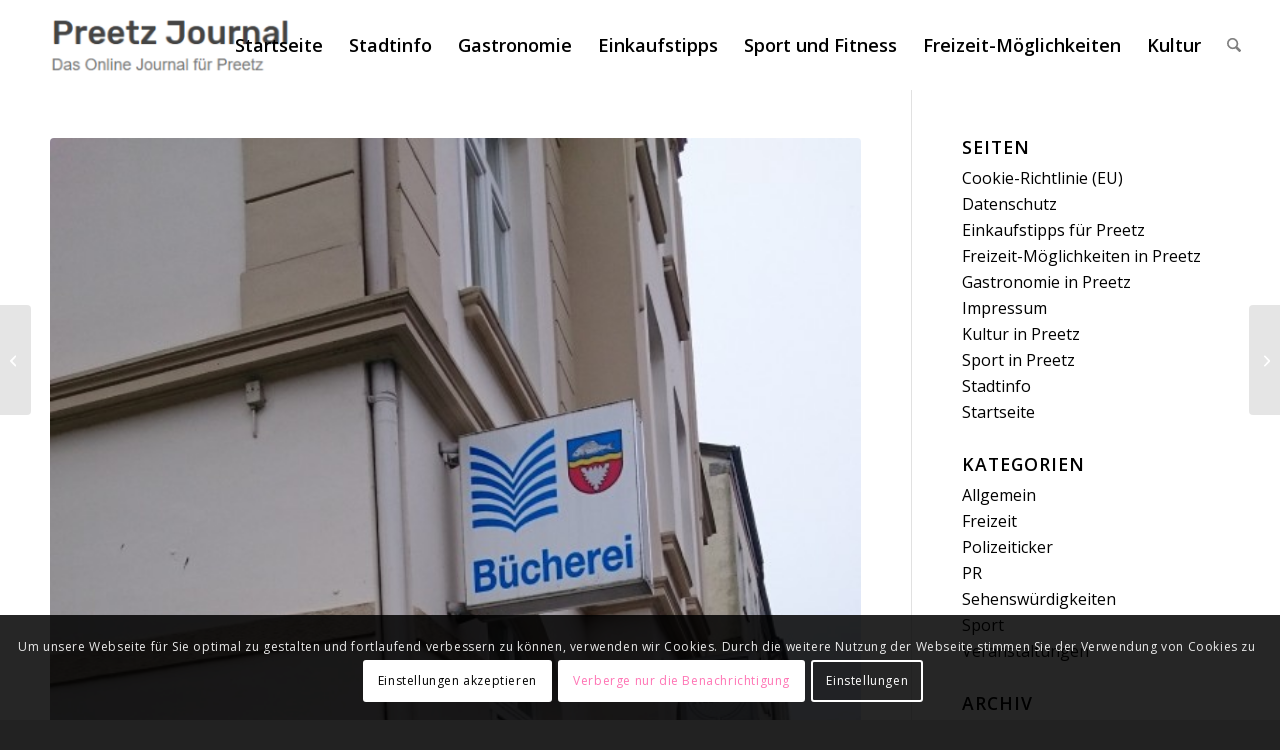

--- FILE ---
content_type: text/html; charset=UTF-8
request_url: https://preetz-journal.de/erfolgreiches-jahr-2016-in-der-stadtbuecherei-preetz/
body_size: 18999
content:
<!DOCTYPE html>
<html lang="de" prefix="og: https://ogp.me/ns#" class="html_stretched responsive av-preloader-disabled  html_header_top html_logo_left html_main_nav_header html_menu_right html_slim html_header_sticky html_header_shrinking_disabled html_mobile_menu_tablet html_header_searchicon html_content_align_center html_header_unstick_top_disabled html_header_stretch html_minimal_header html_av-overlay-side html_av-overlay-side-classic html_av-submenu-noclone html_entry_id_1674 av-cookies-consent-show-message-bar av-cookies-cookie-consent-enabled av-cookies-can-opt-out av-cookies-user-silent-accept avia-cookie-check-browser-settings av-no-preview av-default-lightbox html_text_menu_active av-mobile-menu-switch-default">
<head>
<meta charset="UTF-8" />
<meta name="robots" content="index, follow" />


<!-- mobile setting -->
<meta name="viewport" content="width=device-width, initial-scale=1">

<!-- Scripts/CSS and wp_head hook -->

				<script type='text/javascript'>

				function avia_cookie_check_sessionStorage()
				{
					//	FF throws error when all cookies blocked !!
					var sessionBlocked = false;
					try
					{
						var test = sessionStorage.getItem( 'aviaCookieRefused' ) != null;
					}
					catch(e)
					{
						sessionBlocked = true;
					}

					var aviaCookieRefused = ! sessionBlocked ? sessionStorage.getItem( 'aviaCookieRefused' ) : null;

					var html = document.getElementsByTagName('html')[0];

					/**
					 * Set a class to avoid calls to sessionStorage
					 */
					if( sessionBlocked || aviaCookieRefused )
					{
						if( html.className.indexOf('av-cookies-session-refused') < 0 )
						{
							html.className += ' av-cookies-session-refused';
						}
					}

					if( sessionBlocked || aviaCookieRefused || document.cookie.match(/aviaCookieConsent/) )
					{
						if( html.className.indexOf('av-cookies-user-silent-accept') >= 0 )
						{
							 html.className = html.className.replace(/\bav-cookies-user-silent-accept\b/g, '');
						}
					}
				}

				avia_cookie_check_sessionStorage();

			</script>
			
<!-- Suchmaschinen-Optimierung durch Rank Math PRO - https://rankmath.com/ -->
<title>Erfolgreiches Jahr 2016 in der Stadtbücherei Preetz - Preetz Journal</title>
<meta name="description" content="Die Mitarbeiterinnen der Stadtbücherei Preetz blicken auf ein erfolgreiches Jahr 2016 zurück. Insgesamt wurden 55.527 Besucherinnen und Besucher registriert."/>
<meta name="robots" content="index, follow, max-snippet:-1, max-video-preview:-1, max-image-preview:large"/>
<link rel="canonical" href="https://preetz-journal.de/erfolgreiches-jahr-2016-in-der-stadtbuecherei-preetz/" />
<meta property="og:locale" content="de_DE" />
<meta property="og:type" content="article" />
<meta property="og:title" content="Erfolgreiches Jahr 2016 in der Stadtbücherei Preetz - Preetz Journal" />
<meta property="og:description" content="Die Mitarbeiterinnen der Stadtbücherei Preetz blicken auf ein erfolgreiches Jahr 2016 zurück. Insgesamt wurden 55.527 Besucherinnen und Besucher registriert." />
<meta property="og:url" content="https://preetz-journal.de/erfolgreiches-jahr-2016-in-der-stadtbuecherei-preetz/" />
<meta property="og:site_name" content="Preetz Journal" />
<meta property="article:section" content="Allgemein" />
<meta property="og:image" content="https://preetz-journal.de/wp-content/uploads/2015/11/Bücherei.jpg" />
<meta property="og:image:secure_url" content="https://preetz-journal.de/wp-content/uploads/2015/11/Bücherei.jpg" />
<meta property="og:image:width" content="1080" />
<meta property="og:image:height" content="1920" />
<meta property="og:image:alt" content="Erfolgreiches Jahr 2016 in der Stadtbücherei Preetz" />
<meta property="og:image:type" content="image/jpeg" />
<meta property="article:published_time" content="2017-02-05T14:59:15+02:00" />
<meta name="twitter:card" content="summary_large_image" />
<meta name="twitter:title" content="Erfolgreiches Jahr 2016 in der Stadtbücherei Preetz - Preetz Journal" />
<meta name="twitter:description" content="Die Mitarbeiterinnen der Stadtbücherei Preetz blicken auf ein erfolgreiches Jahr 2016 zurück. Insgesamt wurden 55.527 Besucherinnen und Besucher registriert." />
<meta name="twitter:image" content="https://preetz-journal.de/wp-content/uploads/2015/11/Bücherei.jpg" />
<meta name="twitter:label1" content="Verfasst von" />
<meta name="twitter:data1" content="R.G." />
<meta name="twitter:label2" content="Lesedauer" />
<meta name="twitter:data2" content="4 Minuten" />
<script type="application/ld+json" class="rank-math-schema-pro">{"@context":"https://schema.org","@graph":[{"@type":["Person","Organization"],"@id":"https://preetz-journal.de/#person","name":"Preetz Journal"},{"@type":"WebSite","@id":"https://preetz-journal.de/#website","url":"https://preetz-journal.de","name":"Preetz Journal","publisher":{"@id":"https://preetz-journal.de/#person"},"inLanguage":"de"},{"@type":"ImageObject","@id":"https://preetz-journal.de/wp-content/uploads/2015/11/B\u00fccherei.jpg","url":"https://preetz-journal.de/wp-content/uploads/2015/11/B\u00fccherei.jpg","width":"1080","height":"1920","inLanguage":"de"},{"@type":"WebPage","@id":"https://preetz-journal.de/erfolgreiches-jahr-2016-in-der-stadtbuecherei-preetz/#webpage","url":"https://preetz-journal.de/erfolgreiches-jahr-2016-in-der-stadtbuecherei-preetz/","name":"Erfolgreiches Jahr 2016 in der Stadtb\u00fccherei Preetz - Preetz Journal","datePublished":"2017-02-05T14:59:15+02:00","dateModified":"2017-02-05T14:59:15+02:00","isPartOf":{"@id":"https://preetz-journal.de/#website"},"primaryImageOfPage":{"@id":"https://preetz-journal.de/wp-content/uploads/2015/11/B\u00fccherei.jpg"},"inLanguage":"de"},{"@type":"Person","@id":"https://preetz-journal.de/author//","name":"R.G.","url":"https://preetz-journal.de/author//","image":{"@type":"ImageObject","@id":"https://secure.gravatar.com/avatar/d81539a28e0d647bc10c8ba9ad139de9ae9c4ff7fc6f4fa47f38da93f360e60b?s=96&amp;r=g","url":"https://secure.gravatar.com/avatar/d81539a28e0d647bc10c8ba9ad139de9ae9c4ff7fc6f4fa47f38da93f360e60b?s=96&amp;r=g","caption":"R.G.","inLanguage":"de"}},{"@type":"BlogPosting","headline":"Erfolgreiches Jahr 2016 in der Stadtb\u00fccherei Preetz - Preetz Journal","datePublished":"2017-02-05T14:59:15+02:00","dateModified":"2017-02-05T14:59:15+02:00","articleSection":"Allgemein, Freizeit","author":{"@id":"https://preetz-journal.de/author//","name":"R.G."},"publisher":{"@id":"https://preetz-journal.de/#person"},"description":"Die Mitarbeiterinnen der Stadtb\u00fccherei Preetz blicken auf ein erfolgreiches Jahr 2016 zur\u00fcck. Insgesamt wurden 55.527 Besucherinnen und Besucher registriert.","name":"Erfolgreiches Jahr 2016 in der Stadtb\u00fccherei Preetz - Preetz Journal","@id":"https://preetz-journal.de/erfolgreiches-jahr-2016-in-der-stadtbuecherei-preetz/#richSnippet","isPartOf":{"@id":"https://preetz-journal.de/erfolgreiches-jahr-2016-in-der-stadtbuecherei-preetz/#webpage"},"image":{"@id":"https://preetz-journal.de/wp-content/uploads/2015/11/B\u00fccherei.jpg"},"inLanguage":"de","mainEntityOfPage":{"@id":"https://preetz-journal.de/erfolgreiches-jahr-2016-in-der-stadtbuecherei-preetz/#webpage"}}]}</script>
<!-- /Rank Math WordPress SEO Plugin -->

<link rel="alternate" type="application/rss+xml" title="Preetz Journal &raquo; Feed" href="https://preetz-journal.de/feed/" />
<link rel="alternate" type="application/rss+xml" title="Preetz Journal &raquo; Kommentar-Feed" href="https://preetz-journal.de/comments/feed/" />
<link rel="alternate" type="application/rss+xml" title="Preetz Journal &raquo; Erfolgreiches Jahr 2016 in der Stadtbücherei Preetz-Kommentar-Feed" href="https://preetz-journal.de/erfolgreiches-jahr-2016-in-der-stadtbuecherei-preetz/feed/" />
<link rel="alternate" title="oEmbed (JSON)" type="application/json+oembed" href="https://preetz-journal.de/wp-json/oembed/1.0/embed?url=https%3A%2F%2Fpreetz-journal.de%2Ferfolgreiches-jahr-2016-in-der-stadtbuecherei-preetz%2F" />
<link rel="alternate" title="oEmbed (XML)" type="text/xml+oembed" href="https://preetz-journal.de/wp-json/oembed/1.0/embed?url=https%3A%2F%2Fpreetz-journal.de%2Ferfolgreiches-jahr-2016-in-der-stadtbuecherei-preetz%2F&#038;format=xml" />

<!-- google webfont font replacement -->

			<script type='text/javascript'>

				(function() {

					/*	check if webfonts are disabled by user setting via cookie - or user must opt in.	*/
					var html = document.getElementsByTagName('html')[0];
					var cookie_check = html.className.indexOf('av-cookies-needs-opt-in') >= 0 || html.className.indexOf('av-cookies-can-opt-out') >= 0;
					var allow_continue = true;
					var silent_accept_cookie = html.className.indexOf('av-cookies-user-silent-accept') >= 0;

					if( cookie_check && ! silent_accept_cookie )
					{
						if( ! document.cookie.match(/aviaCookieConsent/) || html.className.indexOf('av-cookies-session-refused') >= 0 )
						{
							allow_continue = false;
						}
						else
						{
							if( ! document.cookie.match(/aviaPrivacyRefuseCookiesHideBar/) )
							{
								allow_continue = false;
							}
							else if( ! document.cookie.match(/aviaPrivacyEssentialCookiesEnabled/) )
							{
								allow_continue = false;
							}
							else if( document.cookie.match(/aviaPrivacyGoogleWebfontsDisabled/) )
							{
								allow_continue = false;
							}
						}
					}

					if( allow_continue )
					{
						var f = document.createElement('link');

						f.type 	= 'text/css';
						f.rel 	= 'stylesheet';
						f.href 	= 'https://fonts.googleapis.com/css?family=Open+Sans:400,600&display=auto';
						f.id 	= 'avia-google-webfont';

						document.getElementsByTagName('head')[0].appendChild(f);
					}
				})();

			</script>
			<style id='wp-img-auto-sizes-contain-inline-css' type='text/css'>
img:is([sizes=auto i],[sizes^="auto," i]){contain-intrinsic-size:3000px 1500px}
/*# sourceURL=wp-img-auto-sizes-contain-inline-css */
</style>
<link rel='stylesheet' id='avia-grid-css' href='https://preetz-journal.de/wp-content/themes/enfold/css/grid.min.css?ver=7.1' type='text/css' media='all' />
<link rel='stylesheet' id='avia-base-css' href='https://preetz-journal.de/wp-content/themes/enfold/css/base.min.css?ver=7.1' type='text/css' media='all' />
<link rel='stylesheet' id='avia-layout-css' href='https://preetz-journal.de/wp-content/themes/enfold/css/layout.min.css?ver=7.1' type='text/css' media='all' />
<link rel='stylesheet' id='avia-module-blog-css' href='https://preetz-journal.de/wp-content/themes/enfold/config-templatebuilder/avia-shortcodes/blog/blog.min.css?ver=7.1' type='text/css' media='all' />
<link rel='stylesheet' id='avia-module-postslider-css' href='https://preetz-journal.de/wp-content/themes/enfold/config-templatebuilder/avia-shortcodes/postslider/postslider.min.css?ver=7.1' type='text/css' media='all' />
<link rel='stylesheet' id='avia-module-button-css' href='https://preetz-journal.de/wp-content/themes/enfold/config-templatebuilder/avia-shortcodes/buttons/buttons.min.css?ver=7.1' type='text/css' media='all' />
<link rel='stylesheet' id='avia-module-comments-css' href='https://preetz-journal.de/wp-content/themes/enfold/config-templatebuilder/avia-shortcodes/comments/comments.min.css?ver=7.1' type='text/css' media='all' />
<link rel='stylesheet' id='avia-module-slideshow-css' href='https://preetz-journal.de/wp-content/themes/enfold/config-templatebuilder/avia-shortcodes/slideshow/slideshow.min.css?ver=7.1' type='text/css' media='all' />
<link rel='stylesheet' id='avia-module-gallery-css' href='https://preetz-journal.de/wp-content/themes/enfold/config-templatebuilder/avia-shortcodes/gallery/gallery.min.css?ver=7.1' type='text/css' media='all' />
<link rel='stylesheet' id='avia-module-gridrow-css' href='https://preetz-journal.de/wp-content/themes/enfold/config-templatebuilder/avia-shortcodes/grid_row/grid_row.min.css?ver=7.1' type='text/css' media='all' />
<link rel='stylesheet' id='avia-module-heading-css' href='https://preetz-journal.de/wp-content/themes/enfold/config-templatebuilder/avia-shortcodes/heading/heading.min.css?ver=7.1' type='text/css' media='all' />
<link rel='stylesheet' id='avia-module-hr-css' href='https://preetz-journal.de/wp-content/themes/enfold/config-templatebuilder/avia-shortcodes/hr/hr.min.css?ver=7.1' type='text/css' media='all' />
<link rel='stylesheet' id='avia-module-social-css' href='https://preetz-journal.de/wp-content/themes/enfold/config-templatebuilder/avia-shortcodes/social_share/social_share.min.css?ver=7.1' type='text/css' media='all' />
<link rel='stylesheet' id='avia-module-tabs-css' href='https://preetz-journal.de/wp-content/themes/enfold/config-templatebuilder/avia-shortcodes/tabs/tabs.min.css?ver=7.1' type='text/css' media='all' />
<link rel='stylesheet' id='avia-module-video-css' href='https://preetz-journal.de/wp-content/themes/enfold/config-templatebuilder/avia-shortcodes/video/video.min.css?ver=7.1' type='text/css' media='all' />
<style id='wp-emoji-styles-inline-css' type='text/css'>

	img.wp-smiley, img.emoji {
		display: inline !important;
		border: none !important;
		box-shadow: none !important;
		height: 1em !important;
		width: 1em !important;
		margin: 0 0.07em !important;
		vertical-align: -0.1em !important;
		background: none !important;
		padding: 0 !important;
	}
/*# sourceURL=wp-emoji-styles-inline-css */
</style>
<link rel='stylesheet' id='avia-scs-css' href='https://preetz-journal.de/wp-content/themes/enfold/css/shortcodes.min.css?ver=7.1' type='text/css' media='all' />
<link rel='stylesheet' id='avia-fold-unfold-css' href='https://preetz-journal.de/wp-content/themes/enfold/css/avia-snippet-fold-unfold.min.css?ver=7.1' type='text/css' media='all' />
<link rel='stylesheet' id='avia-popup-css-css' href='https://preetz-journal.de/wp-content/themes/enfold/js/aviapopup/magnific-popup.min.css?ver=7.1' type='text/css' media='screen' />
<link rel='stylesheet' id='avia-lightbox-css' href='https://preetz-journal.de/wp-content/themes/enfold/css/avia-snippet-lightbox.min.css?ver=7.1' type='text/css' media='screen' />
<link rel='stylesheet' id='avia-widget-css-css' href='https://preetz-journal.de/wp-content/themes/enfold/css/avia-snippet-widget.min.css?ver=7.1' type='text/css' media='screen' />
<link rel='stylesheet' id='avia-dynamic-css' href='https://preetz-journal.de/wp-content/uploads/dynamic_avia/enfold.css?ver=69676db820b3f' type='text/css' media='all' />
<link rel='stylesheet' id='avia-custom-css' href='https://preetz-journal.de/wp-content/themes/enfold/css/custom.css?ver=7.1' type='text/css' media='all' />
<link rel='stylesheet' id='avia-cookie-css-css' href='https://preetz-journal.de/wp-content/themes/enfold/css/avia-snippet-cookieconsent.css?ver=7.1' type='text/css' media='screen' />
<script type="text/javascript" src="https://preetz-journal.de/wp-includes/js/jquery/jquery.min.js?ver=3.7.1" id="jquery-core-js"></script>
<script type="text/javascript" src="https://preetz-journal.de/wp-includes/js/jquery/jquery-migrate.min.js?ver=3.4.1" id="jquery-migrate-js"></script>
<script type="text/javascript" src="https://preetz-journal.de/wp-content/themes/enfold/js/avia-js.min.js?ver=7.1" id="avia-js-js"></script>
<script type="text/javascript" src="https://preetz-journal.de/wp-content/themes/enfold/js/avia-compat.min.js?ver=7.1" id="avia-compat-js"></script>
<link rel="https://api.w.org/" href="https://preetz-journal.de/wp-json/" /><link rel="alternate" title="JSON" type="application/json" href="https://preetz-journal.de/wp-json/wp/v2/posts/1674" /><link rel="EditURI" type="application/rsd+xml" title="RSD" href="https://preetz-journal.de/xmlrpc.php?rsd" />
<link rel='shortlink' href='https://preetz-journal.de/?p=1674' />

<link rel="icon" href="https://preetz-journal.de/wp-content/uploads/2025/07/logo-300x94.png" type="image/png">
<!--[if lt IE 9]><script src="https://preetz-journal.de/wp-content/themes/enfold/js/html5shiv.js"></script><![endif]--><link rel="profile" href="https://gmpg.org/xfn/11" />
<link rel="alternate" type="application/rss+xml" title="Preetz Journal RSS2 Feed" href="https://preetz-journal.de/feed/" />
<link rel="pingback" href="https://preetz-journal.de/xmlrpc.php" />
<style type="text/css">.recentcomments a{display:inline !important;padding:0 !important;margin:0 !important;}</style><style type="text/css">
		@font-face {font-family: 'entypo-fontello-enfold'; font-weight: normal; font-style: normal; font-display: auto;
		src: url('https://preetz-journal.de/wp-content/themes/enfold/config-templatebuilder/avia-template-builder/assets/fonts/entypo-fontello-enfold/entypo-fontello-enfold.woff2') format('woff2'),
		url('https://preetz-journal.de/wp-content/themes/enfold/config-templatebuilder/avia-template-builder/assets/fonts/entypo-fontello-enfold/entypo-fontello-enfold.woff') format('woff'),
		url('https://preetz-journal.de/wp-content/themes/enfold/config-templatebuilder/avia-template-builder/assets/fonts/entypo-fontello-enfold/entypo-fontello-enfold.ttf') format('truetype'),
		url('https://preetz-journal.de/wp-content/themes/enfold/config-templatebuilder/avia-template-builder/assets/fonts/entypo-fontello-enfold/entypo-fontello-enfold.svg#entypo-fontello-enfold') format('svg'),
		url('https://preetz-journal.de/wp-content/themes/enfold/config-templatebuilder/avia-template-builder/assets/fonts/entypo-fontello-enfold/entypo-fontello-enfold.eot'),
		url('https://preetz-journal.de/wp-content/themes/enfold/config-templatebuilder/avia-template-builder/assets/fonts/entypo-fontello-enfold/entypo-fontello-enfold.eot?#iefix') format('embedded-opentype');
		}

		#top .avia-font-entypo-fontello-enfold, body .avia-font-entypo-fontello-enfold, html body [data-av_iconfont='entypo-fontello-enfold']:before{ font-family: 'entypo-fontello-enfold'; }
		
		@font-face {font-family: 'entypo-fontello'; font-weight: normal; font-style: normal; font-display: auto;
		src: url('https://preetz-journal.de/wp-content/themes/enfold/config-templatebuilder/avia-template-builder/assets/fonts/entypo-fontello/entypo-fontello.woff2') format('woff2'),
		url('https://preetz-journal.de/wp-content/themes/enfold/config-templatebuilder/avia-template-builder/assets/fonts/entypo-fontello/entypo-fontello.woff') format('woff'),
		url('https://preetz-journal.de/wp-content/themes/enfold/config-templatebuilder/avia-template-builder/assets/fonts/entypo-fontello/entypo-fontello.ttf') format('truetype'),
		url('https://preetz-journal.de/wp-content/themes/enfold/config-templatebuilder/avia-template-builder/assets/fonts/entypo-fontello/entypo-fontello.svg#entypo-fontello') format('svg'),
		url('https://preetz-journal.de/wp-content/themes/enfold/config-templatebuilder/avia-template-builder/assets/fonts/entypo-fontello/entypo-fontello.eot'),
		url('https://preetz-journal.de/wp-content/themes/enfold/config-templatebuilder/avia-template-builder/assets/fonts/entypo-fontello/entypo-fontello.eot?#iefix') format('embedded-opentype');
		}

		#top .avia-font-entypo-fontello, body .avia-font-entypo-fontello, html body [data-av_iconfont='entypo-fontello']:before{ font-family: 'entypo-fontello'; }
		</style>

<!--
Debugging Info for Theme support: 

Theme: Enfold
Version: 7.1
Installed: enfold
AviaFramework Version: 5.6
AviaBuilder Version: 6.0
aviaElementManager Version: 1.0.1
ML:1024-PU:35-PLA:13
WP:6.9
Compress: CSS:load minified only - JS:load minified only
Updates: enabled - unverified Envato token
PLAu:13
-->
</head>

<body id="top" class="wp-singular post-template-default single single-post postid-1674 single-format-standard wp-theme-enfold stretched rtl_columns av-curtain-numeric open_sans  post-type-post category-allgemein category-freizeit avia-responsive-images-support" itemscope="itemscope" itemtype="https://schema.org/WebPage" >

	
	<div id='wrap_all'>

	
<header id='header' class='all_colors header_color light_bg_color  av_header_top av_logo_left av_main_nav_header av_menu_right av_slim av_header_sticky av_header_shrinking_disabled av_header_stretch av_mobile_menu_tablet av_header_searchicon av_header_unstick_top_disabled av_minimal_header av_bottom_nav_disabled  av_header_border_disabled' aria-label="Header" data-av_shrink_factor='50' role="banner" itemscope="itemscope" itemtype="https://schema.org/WPHeader" >

		<div  id='header_main' class='container_wrap container_wrap_logo'>

        <div class='container av-logo-container'><div class='inner-container'><span class='logo avia-standard-logo'><a href='https://preetz-journal.de/' class='' aria-label='Preetz Journal' ><img src="https://preetz-journal.de/wp-content/uploads/2025/07/logo-300x94.png" height="100" width="300" alt='Preetz Journal' title='' /></a></span><nav class='main_menu' data-selectname='Wähle eine Seite'  role="navigation" itemscope="itemscope" itemtype="https://schema.org/SiteNavigationElement" ><div class="avia-menu av-main-nav-wrap"><ul role="menu" class="menu av-main-nav" id="avia-menu"><li role="menuitem" id="menu-item-96" class="menu-item menu-item-type-custom menu-item-object-custom menu-item-home menu-item-top-level menu-item-top-level-1"><a href="https://preetz-journal.de/" itemprop="url" tabindex="0"><span class="avia-bullet"></span><span class="avia-menu-text">Startseite</span><span class="avia-menu-fx"><span class="avia-arrow-wrap"><span class="avia-arrow"></span></span></span></a></li>
<li role="menuitem" id="menu-item-2088" class="menu-item menu-item-type-post_type menu-item-object-page menu-item-top-level menu-item-top-level-2"><a href="https://preetz-journal.de/stadtinfo/" itemprop="url" tabindex="0"><span class="avia-bullet"></span><span class="avia-menu-text">Stadtinfo</span><span class="avia-menu-fx"><span class="avia-arrow-wrap"><span class="avia-arrow"></span></span></span></a></li>
<li role="menuitem" id="menu-item-312" class="menu-item menu-item-type-post_type menu-item-object-page menu-item-top-level menu-item-top-level-3"><a href="https://preetz-journal.de/gastronomie-in-preetz/" itemprop="url" tabindex="0"><span class="avia-bullet"></span><span class="avia-menu-text">Gastronomie</span><span class="avia-menu-fx"><span class="avia-arrow-wrap"><span class="avia-arrow"></span></span></span></a></li>
<li role="menuitem" id="menu-item-313" class="menu-item menu-item-type-post_type menu-item-object-page menu-item-top-level menu-item-top-level-4"><a href="https://preetz-journal.de/einkaufstipps-fuer-preetz/" itemprop="url" tabindex="0"><span class="avia-bullet"></span><span class="avia-menu-text">Einkaufstipps</span><span class="avia-menu-fx"><span class="avia-arrow-wrap"><span class="avia-arrow"></span></span></span></a></li>
<li role="menuitem" id="menu-item-2087" class="menu-item menu-item-type-post_type menu-item-object-page menu-item-top-level menu-item-top-level-5"><a href="https://preetz-journal.de/sport-in-preetz/" itemprop="url" tabindex="0"><span class="avia-bullet"></span><span class="avia-menu-text">Sport und Fitness</span><span class="avia-menu-fx"><span class="avia-arrow-wrap"><span class="avia-arrow"></span></span></span></a></li>
<li role="menuitem" id="menu-item-2130" class="menu-item menu-item-type-post_type menu-item-object-page menu-item-top-level menu-item-top-level-6"><a href="https://preetz-journal.de/freizeit/" itemprop="url" tabindex="0"><span class="avia-bullet"></span><span class="avia-menu-text">Freizeit-Möglichkeiten</span><span class="avia-menu-fx"><span class="avia-arrow-wrap"><span class="avia-arrow"></span></span></span></a></li>
<li role="menuitem" id="menu-item-2131" class="menu-item menu-item-type-post_type menu-item-object-page menu-item-top-level menu-item-top-level-7"><a href="https://preetz-journal.de/kultur/" itemprop="url" tabindex="0"><span class="avia-bullet"></span><span class="avia-menu-text">Kultur</span><span class="avia-menu-fx"><span class="avia-arrow-wrap"><span class="avia-arrow"></span></span></span></a></li>
<li id="menu-item-search" class="noMobile menu-item menu-item-search-dropdown menu-item-avia-special" role="menuitem"><a class="avia-svg-icon avia-font-svg_entypo-fontello" aria-label="Suche" href="?s=" rel="nofollow" title="Click to open the search input field" data-avia-search-tooltip="
&lt;search&gt;
	&lt;form role=&quot;search&quot; action=&quot;https://preetz-journal.de/&quot; id=&quot;searchform&quot; method=&quot;get&quot; class=&quot;&quot;&gt;
		&lt;div&gt;
&lt;span class=&#039;av_searchform_search avia-svg-icon avia-font-svg_entypo-fontello&#039; data-av_svg_icon=&#039;search&#039; data-av_iconset=&#039;svg_entypo-fontello&#039;&gt;&lt;svg version=&quot;1.1&quot; xmlns=&quot;http://www.w3.org/2000/svg&quot; width=&quot;25&quot; height=&quot;32&quot; viewBox=&quot;0 0 25 32&quot; preserveAspectRatio=&quot;xMidYMid meet&quot; aria-labelledby=&#039;av-svg-title-1&#039; aria-describedby=&#039;av-svg-desc-1&#039; role=&quot;graphics-symbol&quot; aria-hidden=&quot;true&quot;&gt;
&lt;title id=&#039;av-svg-title-1&#039;&gt;Search&lt;/title&gt;
&lt;desc id=&#039;av-svg-desc-1&#039;&gt;Search&lt;/desc&gt;
&lt;path d=&quot;M24.704 24.704q0.96 1.088 0.192 1.984l-1.472 1.472q-1.152 1.024-2.176 0l-6.080-6.080q-2.368 1.344-4.992 1.344-4.096 0-7.136-3.040t-3.040-7.136 2.88-7.008 6.976-2.912 7.168 3.040 3.072 7.136q0 2.816-1.472 5.184zM3.008 13.248q0 2.816 2.176 4.992t4.992 2.176 4.832-2.016 2.016-4.896q0-2.816-2.176-4.96t-4.992-2.144-4.832 2.016-2.016 4.832z&quot;&gt;&lt;/path&gt;
&lt;/svg&gt;&lt;/span&gt;			&lt;input type=&quot;submit&quot; value=&quot;&quot; id=&quot;searchsubmit&quot; class=&quot;button&quot; title=&quot;Enter at least 3 characters to show search results in a dropdown or click to route to search result page to show all results&quot; /&gt;
			&lt;input type=&quot;search&quot; id=&quot;s&quot; name=&quot;s&quot; value=&quot;&quot; aria-label=&#039;Suche&#039; placeholder=&#039;Suche&#039; required /&gt;
		&lt;/div&gt;
	&lt;/form&gt;
&lt;/search&gt;
" data-av_svg_icon='search' data-av_iconset='svg_entypo-fontello'><svg version="1.1" xmlns="http://www.w3.org/2000/svg" width="25" height="32" viewBox="0 0 25 32" preserveAspectRatio="xMidYMid meet" aria-labelledby='av-svg-title-2' aria-describedby='av-svg-desc-2' role="graphics-symbol" aria-hidden="true">
<title id='av-svg-title-2'>Click to open the search input field</title>
<desc id='av-svg-desc-2'>Click to open the search input field</desc>
<path d="M24.704 24.704q0.96 1.088 0.192 1.984l-1.472 1.472q-1.152 1.024-2.176 0l-6.080-6.080q-2.368 1.344-4.992 1.344-4.096 0-7.136-3.040t-3.040-7.136 2.88-7.008 6.976-2.912 7.168 3.040 3.072 7.136q0 2.816-1.472 5.184zM3.008 13.248q0 2.816 2.176 4.992t4.992 2.176 4.832-2.016 2.016-4.896q0-2.816-2.176-4.96t-4.992-2.144-4.832 2.016-2.016 4.832z"></path>
</svg><span class="avia_hidden_link_text">Suche</span></a></li><li class="av-burger-menu-main menu-item-avia-special " role="menuitem">
	        			<a href="#" aria-label="Menü" aria-hidden="false">
							<span class="av-hamburger av-hamburger--spin av-js-hamburger">
								<span class="av-hamburger-box">
						          <span class="av-hamburger-inner"></span>
						          <strong>Menü</strong>
								</span>
							</span>
							<span class="avia_hidden_link_text">Menü</span>
						</a>
	        		   </li></ul></div></nav></div> </div> 
		<!-- end container_wrap-->
		</div>
<div class="header_bg"></div>
<!-- end header -->
</header>

	<div id='main' class='all_colors' data-scroll-offset='88'>

	
		<div class='container_wrap container_wrap_first main_color sidebar_right'>

			<div class='container template-blog template-single-blog '>

				<main class='content units av-content-small alpha  av-main-single'  role="main" itemscope="itemscope" itemtype="https://schema.org/Blog" >

					<article class="post-entry post-entry-type-standard post-entry-1674 post-loop-1 post-parity-odd post-entry-last single-big with-slider post-1674 post type-post status-publish format-standard has-post-thumbnail hentry category-allgemein category-freizeit"  itemscope="itemscope" itemtype="https://schema.org/BlogPosting" itemprop="blogPost" ><div class="big-preview single-big"  itemprop="image" itemscope="itemscope" itemtype="https://schema.org/ImageObject" ><a href="https://preetz-journal.de/wp-content/uploads/2015/11/Bücherei-576x1024.jpg" data-srcset="https://preetz-journal.de/wp-content/uploads/2015/11/Bücherei-576x1024.jpg 576w, https://preetz-journal.de/wp-content/uploads/2015/11/Bücherei-169x300.jpg 169w, https://preetz-journal.de/wp-content/uploads/2015/11/Bücherei.jpg 1080w" data-sizes="(max-width: 576px) 100vw, 576px"  title="Bücherei" ><img loading="lazy" width="181" height="321" src="https://preetz-journal.de/wp-content/uploads/2015/11/Bücherei.jpg" class="wp-image-879 avia-img-lazy-loading-879 attachment-entry_with_sidebar size-entry_with_sidebar wp-post-image" alt="" decoding="async" srcset="https://preetz-journal.de/wp-content/uploads/2015/11/Bücherei.jpg 1080w, https://preetz-journal.de/wp-content/uploads/2015/11/Bücherei-169x300.jpg 169w, https://preetz-journal.de/wp-content/uploads/2015/11/Bücherei-576x1024.jpg 576w" sizes="(max-width: 181px) 100vw, 181px" /></a></div><div class="blog-meta"></div><div class='entry-content-wrapper clearfix standard-content'><header class="entry-content-header" aria-label="Post: Erfolgreiches Jahr 2016 in der Stadtbücherei Preetz"><h1 class='post-title entry-title '  itemprop="headline" >Erfolgreiches Jahr 2016 in der Stadtbücherei Preetz<span class="post-format-icon minor-meta"></span></h1><span class="post-meta-infos"><time class="date-container minor-meta updated"  itemprop="datePublished" datetime="2017-02-05T14:59:15+02:00" >5. Februar 2017</time><span class="text-sep">/</span><span class="comment-container minor-meta"><a href="https://preetz-journal.de/erfolgreiches-jahr-2016-in-der-stadtbuecherei-preetz/#respond" class="comments-link" >0 Kommentare</a></span><span class="text-sep">/</span><span class="blog-categories minor-meta">in <a href="https://preetz-journal.de/category/allgemein/" rel="tag">Allgemein</a>, <a href="https://preetz-journal.de/category/freizeit/" rel="tag">Freizeit</a></span><span class="text-sep">/</span><span class="blog-author minor-meta">von <span class="entry-author-link"  itemprop="author" ><span class="author"><span class="fn"><a href="https://preetz-journal.de/author//" title="Beiträge von R.G." rel="author">R.G.</a></span></span></span></span></span></header><div class="entry-content"  itemprop="text" ><p>Die Mitarbeiterinnen der Stadtbücherei Preetz blicken auf ein erfolgreiches Jahr 2016 zurück. Insgesamt wurden 55.527 Besucherinnen und Besucher registriert. Jeder Preetzer Bürger, vom Säugling bis zum Greis, hat also die Stadtbücherei im Durchschnitt fast 3,5mal besucht. 399 Personen meldeten sich als neue Büchereikunden an, 65 mehr als im Vorjahr. Es wurden 158.075 Ausleihen registriert, fast 4.500 mehr als im Vorjahr. Die Steigerungen wurden vor allem mit Kinderbüchern, Hörbüchern und der Onleihe erzielt.</p>
<p>Die Stadtbücherei bietet den Bürgerinnen und Bürgern einen Bestand von insgesamt 34.223 Büchern und anderen Medien, vom Bilderbuch für die Kleinsten über interessante Romane bis zum Fachbuch, vom Hörbuch bis hin zu Filmen auf DVD, auch Noten und Karten sind im Angebot. Außerdem liegen 45 verschiedene Zeitungen und Zeitschriften zum Lesen und Ausleihen aus. Speziell zu Informationszwecken stehen im Leseraum der Stadtbücherei rund 300 Bände Lexika und andere Nachschlagewerke zur Präsenzbenutzung zur Verfügung. Besonderes Interesse fanden die Bestände an Hörbuch-CDs und an DVDs. Auffällig war für die Büchereimitarbeiterinnen, dass die Kunden vielfach eine bunte Mischung aus Büchern und neuen Medien  ausgeliehen haben, das heißt der „Medien-Mix“ der Stadtbücherei wird gut angenommen. Zuwächse bei den Ausleihzahlen gab es vor allem bei der Onleihe, also der Ausleihe von E-Medien. Durch die Onleihe, die es seit 2013 gibt, wurde die Stadtbücherei zu einer 24/7-Bibliothek, die rund um die Uhr an jedem Wochentag genutzt werden kann. Mittlerweile können die Kunden zusätzlich zum vorhandenen Bestand auf über 28.000 E-Medien zugreifen. Begehrt sind auch die beiden PCs mit Internet-Zugang, die gegen ein geringes Entgelt genutzt werden können.</p>
<p>Im vergangenen Jahr wurden wieder etliche Schulklassen aller Schularten in die Benutzung der Stadtbücherei eingeführt, viele Klassen und Kindergartengruppen kommen regelmäßig in die Bücherei, um sich zu informieren und Bücher und andere Medien auszuleihen. Der Bücherkisten-Service für Schulen und Kindergärten wurde 27mal in Anspruch genommen; auf diese Weise kamen über 400 Bücher in die Schulen.</p>
<p>Es gab auch etliche Veranstaltungen, wie zum Beispiel die wöchentlichen Vorlesestunden der „Aktion Leselust“, die die Stadtbücherei seit September 2003 anbietet. Diese werden von derzeit 13 ehrenamtlichen Vorleserinnen und Vorlesern gestaltet; an den 43 Terminen 2016 nahmen insgesamt 187 Kinder teil. Viermal wurde während dieser Vorlesestunden auch gebastelt (zu Ostern, im Herbst und zu Weihnachten).</p>
<p>Neu im Kinderprogramm seit April 2015 sind die „Bücherzwerge“, eine Veranstaltungsreihe für Kinder von ein bis drei Jahren, die immer Dienstagsnachmittags um 15.30 Uhr stattfindet. Hier gibt es Geschichten, Lieder und Spiele für die Kleinen. An den 42 Terminen 2016 nahmen 246 Kinder teil. Auch diese Nachmittage werden von den Ehrenamtlichen gestaltet.</p>
<p>Es gab in Kooperation mit der Buchhandlung am Markt und der Volkshochschule Preetz vier  Autorenlesungen mit Klaus Modick, Rüdiger Wenke und Uwe Warrach, Hubertus Meyer-Burckhardt sowie dem Preetzer Jörg Rönnau. Die Stadtbücherei war Mitveranstalter einer szenischen Lesung von Patrick Süskinds „Der Kontrabass“ in Kooperation mit der Buchhandlung am Markt und der Volkshochschule Preetz. Außerdem gab es wie im Vorjahr gemeinsam mit der Buchhandlung am Markt und der Preetzer Bücherstube den mittlerweile etablierten und sehr gut angenommenen „Bücherherbst 2016“, bei dem von den drei Veranstaltern interessante Neuerscheinungen vorgestellt wurden.</p>
<p>Auch die regelmäßig wechselnden thematischen Buchausstellungen wurden fortgeführt. Und natürlich war die Stadtbücherei bei der letzten Preetzer Kulturnacht mit von der Partie. Dank einer großzügigen Spende der Sparkassen konnte das landesweite Projekt „Lesen macht Leben leichter“ von Büchereiverein Schleswig-Holstein und Landes-Volkshochschulverband in seine zweite Phase gehen. Auch die Stadtbücherei Preetz beteiligt sich an diesem Projekt und erhielt nun einen „Alpha-Point“. Ein Laptop mit angeschlossenem Drucker sowie ein Tablet-PC dienen als Zugang und Übungsstation für funktionale Analphabeten, die sich an diesen Geräten auf entsprechenden Webseiten des Volkshochschulverbandes Kenntnisse aneignen können. Dieser Alpha-Point kann ebenso von Geflüchteten zum Deutschlernen genutzt werden.</p>
<p>Der Medienbestand zum Thema „Deutsch als Zweitsprache“  wurde weiter ausgebaut. Die Bücherei steht in engem Kontakt zu Lehrkräften und den ehrenamtlichen Sprachpaten in Preetz. Die Sprachpaten nutzen nicht nur diese Medien, sondern auch Räume für das Sprachtraining mit den Geflüchteten.</p>
<p>Trotz des breit gefächerten Medienbestandes kann die Stadtbücherei natürlich nicht immer alle Kundenwünsche auf Anhieb erfüllen. Dort hilft der Leihverkehr mit anderen Bibliotheken, über den auch speziellere Wünsche erfüllt werden. Dieser Service wurde im letzten Jahr 374mal in Anspruch genommen.</p>
<p>Die Homepage, die seit 2003 im Netz steht und mittlerweile mehrfach überarbeitet und auch barrierefrei umgestaltet wurde, wird sehr stark frequentiert. Es gab im vergangenen Jahr insgesamt 47.227 Aufrufe. Die Benutzung des integrierten Internet-Kataloges wird immer beliebter. Dort kann man bequem von zu Hause aus nach Titeln und Themen recherchieren, die Leihfrist entliehener Medien verlängern oder sich Medien reservieren.</p>
<p>Seit Herbst 2014 gibt es sogar eine OPAC-App für Android-Smartphones beziehungsweise –Tablets, über die man bequem von seinem mobilen Endgerät auf den Katalog sowie das eigene Leserkonto mit allen Selbstbedienungsmöglichkeiten zugreifen kann. Die App kann kostenlos im Play Store heruntergeladen werden.</p>
<p>Der Zugang zu Munzinger-Online von der Homepage bezeihungsweise dem Internet-Katalog wird ebenfalls gut angenommen. Dort können die Kunden kostenlos in Online-Datenbanken über Personen, Länder, Chronik sowie im Duden-Sprachwissen und im Duden-Basiswissen Schule recherchieren und sich informieren.</p>
<p>Der  Bestand an Online-Ressourcen, auf die man direkt vom Katalog aus per eingebautem Link klicken kann, wurde weiter ausgebaut. Mittlerweile verzeichnet unser Katalog über 500 solcher kostenlosen virtuellen Medien; dort findet man E-Learning-Portale, E-Books und E-Hörbücher, Online-Wörterbücher zu verschiedensten Fachgebieten und vieles mehr.</p>
<p>&nbsp;</p>
</div><footer class="entry-footer"><div class='av-social-sharing-box av-social-sharing-box-default av-social-sharing-box-fullwidth'></div></footer><div class='post_delimiter'></div></div><div class="post_author_timeline"></div><span class='hidden'>
				<span class='av-structured-data'  itemprop="image" itemscope="itemscope" itemtype="https://schema.org/ImageObject" >
						<span itemprop='url'>https://preetz-journal.de/wp-content/uploads/2015/11/Bücherei.jpg</span>
						<span itemprop='height'>1920</span>
						<span itemprop='width'>1080</span>
				</span>
				<span class='av-structured-data'  itemprop="publisher" itemtype="https://schema.org/Organization" itemscope="itemscope" >
						<span itemprop='name'>R.G.</span>
						<span itemprop='logo' itemscope itemtype='https://schema.org/ImageObject'>
							<span itemprop='url'>https://preetz-journal.de/wp-content/uploads/2025/07/logo-300x94.png</span>
						</span>
				</span><span class='av-structured-data'  itemprop="author" itemscope="itemscope" itemtype="https://schema.org/Person" ><span itemprop='name'>R.G.</span></span><span class='av-structured-data'  itemprop="datePublished" datetime="2017-02-05T14:59:15+02:00" >2017-02-05 14:59:15</span><span class='av-structured-data'  itemprop="dateModified" itemtype="https://schema.org/dateModified" >2017-02-05 14:59:15</span><span class='av-structured-data'  itemprop="mainEntityOfPage" itemtype="https://schema.org/mainEntityOfPage" ><span itemprop='name'>Erfolgreiches Jahr 2016 in der Stadtbücherei Preetz</span></span></span></article><div class='single-big'></div>


<div class='comment-entry post-entry'>

			<div class='comment_meta_container'>

				<div class='side-container-comment'>

	        		<div class='side-container-comment-inner'>
	        			
	        			<span class='comment-count'>0</span>
   						<span class='comment-text'>Kommentare</span>
   						<span class='center-border center-border-left'></span>
   						<span class='center-border center-border-right'></span>

					</div>
				</div>
			</div>
<div class="comment_container"><h3 class='miniheading '>Hinterlasse einen Kommentar</h3><span class="minitext">An der Diskussion beteiligen?<br />Hinterlasse uns deinen Kommentar!</span>	<div id="respond" class="comment-respond">
		<h3 id="reply-title" class="comment-reply-title">Schreibe einen Kommentar <small><a rel="nofollow" id="cancel-comment-reply-link" href="/erfolgreiches-jahr-2016-in-der-stadtbuecherei-preetz/#respond" style="display:none;">Antwort abbrechen</a></small></h3><form action="https://preetz-journal.de/wp-comments-post.php" method="post" id="commentform" class="comment-form"><p class="comment-notes"><span id="email-notes">Deine E-Mail-Adresse wird nicht veröffentlicht.</span> <span class="required-field-message">Erforderliche Felder sind mit <span class="required">*</span> markiert</span></p><p class="comment-form-author"><label for="author">Name <span class="required">*</span></label> <input id="author" name="author" type="text" value="" size="30" maxlength="245" autocomplete="name" required="required" /></p>
<p class="comment-form-email"><label for="email">E-Mail-Adresse <span class="required">*</span></label> <input id="email" name="email" type="text" value="" size="30" maxlength="100" aria-describedby="email-notes" autocomplete="email" required="required" /></p>
<p class="comment-form-url"><label for="url">Website</label> <input id="url" name="url" type="text" value="" size="30" maxlength="200" autocomplete="url" /></p>
<p class="comment-form-comment"><label for="comment">Kommentar <span class="required">*</span></label> <textarea autocomplete="new-password"  id="g5d4d5823e"  name="g5d4d5823e"   cols="45" rows="8" maxlength="65525" required="required"></textarea><textarea id="comment" aria-label="hp-comment" aria-hidden="true" name="comment" autocomplete="new-password" style="padding:0 !important;clip:rect(1px, 1px, 1px, 1px) !important;position:absolute !important;white-space:nowrap !important;height:1px !important;width:1px !important;overflow:hidden !important;" tabindex="-1"></textarea><script data-noptimize>document.getElementById("comment").setAttribute( "id", "a7b1e9105d752ef50f2368c911869503" );document.getElementById("g5d4d5823e").setAttribute( "id", "comment" );</script></p><p class="form-submit"><input name="submit" type="submit" id="submit" class="submit" value="Kommentar abschicken" /> <input type='hidden' name='comment_post_ID' value='1674' id='comment_post_ID' />
<input type='hidden' name='comment_parent' id='comment_parent' value='0' />
</p></form>	</div><!-- #respond -->
	</div>
</div>

				<!--end content-->
				</main>

				<aside class='sidebar sidebar_right   alpha units' aria-label="Sidebar"  role="complementary" itemscope="itemscope" itemtype="https://schema.org/WPSideBar" ><div class="inner_sidebar extralight-border"><section class="widget widget_pages"><h3 class='widgettitle'>Seiten</h3><ul><li class="page_item page-item-2938"><a href="https://preetz-journal.de/cookie-richtlinie-eu/">Cookie-Richtlinie (EU)</a></li>
<li class="page_item page-item-91"><a href="https://preetz-journal.de/datenschutz/">Datenschutz</a></li>
<li class="page_item page-item-234"><a href="https://preetz-journal.de/einkaufstipps-fuer-preetz/">Einkaufstipps für Preetz</a></li>
<li class="page_item page-item-2060"><a href="https://preetz-journal.de/freizeit/">Freizeit-Möglichkeiten in Preetz</a></li>
<li class="page_item page-item-223"><a href="https://preetz-journal.de/gastronomie-in-preetz/">Gastronomie in Preetz</a></li>
<li class="page_item page-item-2"><a href="https://preetz-journal.de/beispiel-seite/">Impressum</a></li>
<li class="page_item page-item-2057"><a href="https://preetz-journal.de/kultur/">Kultur in Preetz</a></li>
<li class="page_item page-item-229"><a href="https://preetz-journal.de/sport-in-preetz/">Sport in Preetz</a></li>
<li class="page_item page-item-2054"><a href="https://preetz-journal.de/stadtinfo/">Stadtinfo</a></li>
<li class="page_item page-item-2966"><a href="https://preetz-journal.de/">Startseite</a></li>
</ul><span class="seperator extralight-border"></span></section><section class="widget widget_categories"><h3 class='widgettitle'>Kategorien</h3><ul>	<li class="cat-item cat-item-1"><a href="https://preetz-journal.de/category/allgemein/">Allgemein</a>
</li>
	<li class="cat-item cat-item-4"><a href="https://preetz-journal.de/category/freizeit/">Freizeit</a>
</li>
	<li class="cat-item cat-item-6"><a href="https://preetz-journal.de/category/polizeiticker/">Polizeiticker</a>
</li>
	<li class="cat-item cat-item-86"><a href="https://preetz-journal.de/category/pr/">PR</a>
</li>
	<li class="cat-item cat-item-2"><a href="https://preetz-journal.de/category/sehenswurdigkeiten/">Sehenswürdigkeiten</a>
</li>
	<li class="cat-item cat-item-85"><a href="https://preetz-journal.de/category/sport/">Sport</a>
</li>
	<li class="cat-item cat-item-3"><a href="https://preetz-journal.de/category/veranstaltungen/">Veranstaltungen</a>
</li>
</ul><span class="seperator extralight-border"></span></section><section class="widget widget_archive"><h3 class='widgettitle'>Archiv</h3><ul>	<li><a href='https://preetz-journal.de/2024/01/'>Januar 2024</a></li>
	<li><a href='https://preetz-journal.de/2023/08/'>August 2023</a></li>
	<li><a href='https://preetz-journal.de/2019/05/'>Mai 2019</a></li>
	<li><a href='https://preetz-journal.de/2019/04/'>April 2019</a></li>
	<li><a href='https://preetz-journal.de/2019/03/'>März 2019</a></li>
	<li><a href='https://preetz-journal.de/2019/02/'>Februar 2019</a></li>
	<li><a href='https://preetz-journal.de/2019/01/'>Januar 2019</a></li>
	<li><a href='https://preetz-journal.de/2018/12/'>Dezember 2018</a></li>
	<li><a href='https://preetz-journal.de/2018/11/'>November 2018</a></li>
	<li><a href='https://preetz-journal.de/2018/10/'>Oktober 2018</a></li>
	<li><a href='https://preetz-journal.de/2018/09/'>September 2018</a></li>
	<li><a href='https://preetz-journal.de/2018/08/'>August 2018</a></li>
	<li><a href='https://preetz-journal.de/2018/07/'>Juli 2018</a></li>
	<li><a href='https://preetz-journal.de/2018/06/'>Juni 2018</a></li>
	<li><a href='https://preetz-journal.de/2018/05/'>Mai 2018</a></li>
	<li><a href='https://preetz-journal.de/2018/04/'>April 2018</a></li>
	<li><a href='https://preetz-journal.de/2018/03/'>März 2018</a></li>
	<li><a href='https://preetz-journal.de/2018/02/'>Februar 2018</a></li>
	<li><a href='https://preetz-journal.de/2018/01/'>Januar 2018</a></li>
	<li><a href='https://preetz-journal.de/2017/12/'>Dezember 2017</a></li>
	<li><a href='https://preetz-journal.de/2017/11/'>November 2017</a></li>
	<li><a href='https://preetz-journal.de/2017/10/'>Oktober 2017</a></li>
	<li><a href='https://preetz-journal.de/2017/09/'>September 2017</a></li>
	<li><a href='https://preetz-journal.de/2017/08/'>August 2017</a></li>
	<li><a href='https://preetz-journal.de/2017/07/'>Juli 2017</a></li>
	<li><a href='https://preetz-journal.de/2017/06/'>Juni 2017</a></li>
	<li><a href='https://preetz-journal.de/2017/05/'>Mai 2017</a></li>
	<li><a href='https://preetz-journal.de/2017/04/'>April 2017</a></li>
	<li><a href='https://preetz-journal.de/2017/03/'>März 2017</a></li>
	<li><a href='https://preetz-journal.de/2017/02/'>Februar 2017</a></li>
	<li><a href='https://preetz-journal.de/2017/01/'>Januar 2017</a></li>
	<li><a href='https://preetz-journal.de/2016/12/'>Dezember 2016</a></li>
	<li><a href='https://preetz-journal.de/2016/11/'>November 2016</a></li>
	<li><a href='https://preetz-journal.de/2016/10/'>Oktober 2016</a></li>
	<li><a href='https://preetz-journal.de/2016/09/'>September 2016</a></li>
	<li><a href='https://preetz-journal.de/2016/08/'>August 2016</a></li>
	<li><a href='https://preetz-journal.de/2016/07/'>Juli 2016</a></li>
	<li><a href='https://preetz-journal.de/2016/06/'>Juni 2016</a></li>
	<li><a href='https://preetz-journal.de/2016/05/'>Mai 2016</a></li>
	<li><a href='https://preetz-journal.de/2016/04/'>April 2016</a></li>
	<li><a href='https://preetz-journal.de/2016/03/'>März 2016</a></li>
	<li><a href='https://preetz-journal.de/2016/02/'>Februar 2016</a></li>
	<li><a href='https://preetz-journal.de/2016/01/'>Januar 2016</a></li>
	<li><a href='https://preetz-journal.de/2015/12/'>Dezember 2015</a></li>
	<li><a href='https://preetz-journal.de/2015/11/'>November 2015</a></li>
	<li><a href='https://preetz-journal.de/2015/10/'>Oktober 2015</a></li>
	<li><a href='https://preetz-journal.de/2015/09/'>September 2015</a></li>
	<li><a href='https://preetz-journal.de/2015/08/'>August 2015</a></li>
	<li><a href='https://preetz-journal.de/2015/07/'>Juli 2015</a></li>
	<li><a href='https://preetz-journal.de/2015/06/'>Juni 2015</a></li>
	<li><a href='https://preetz-journal.de/2015/05/'>Mai 2015</a></li>
	<li><a href='https://preetz-journal.de/2015/04/'>April 2015</a></li>
	<li><a href='https://preetz-journal.de/2015/03/'>März 2015</a></li>
	<li><a href='https://preetz-journal.de/2015/02/'>Februar 2015</a></li>
	<li><a href='https://preetz-journal.de/2015/01/'>Januar 2015</a></li>
	<li><a href='https://preetz-journal.de/2014/12/'>Dezember 2014</a></li>
	<li><a href='https://preetz-journal.de/2014/11/'>November 2014</a></li>
	<li><a href='https://preetz-journal.de/2014/10/'>Oktober 2014</a></li>
	<li><a href='https://preetz-journal.de/2014/09/'>September 2014</a></li>
	<li><a href='https://preetz-journal.de/2014/08/'>August 2014</a></li>
	<li><a href='https://preetz-journal.de/2014/07/'>Juli 2014</a></li>
	<li><a href='https://preetz-journal.de/2014/06/'>Juni 2014</a></li>
	<li><a href='https://preetz-journal.de/2014/05/'>Mai 2014</a></li>
	<li><a href='https://preetz-journal.de/2014/04/'>April 2014</a></li>
	<li><a href='https://preetz-journal.de/2014/03/'>März 2014</a></li>
	<li><a href='https://preetz-journal.de/2014/02/'>Februar 2014</a></li>
	<li><a href='https://preetz-journal.de/2014/01/'>Januar 2014</a></li>
	<li><a href='https://preetz-journal.de/2013/12/'>Dezember 2013</a></li>
	<li><a href='https://preetz-journal.de/2013/11/'>November 2013</a></li>
	<li><a href='https://preetz-journal.de/2013/10/'>Oktober 2013</a></li>
	<li><a href='https://preetz-journal.de/2013/09/'>September 2013</a></li>
	<li><a href='https://preetz-journal.de/2013/08/'>August 2013</a></li>
	<li><a href='https://preetz-journal.de/2013/07/'>Juli 2013</a></li>
	<li><a href='https://preetz-journal.de/2013/06/'>Juni 2013</a></li>
	<li><a href='https://preetz-journal.de/2013/05/'>Mai 2013</a></li>
</ul><span class="seperator extralight-border"></span></section></div></aside>
			</div><!--end container-->

		</div><!-- close default .container_wrap element -->

				<div class='container_wrap footer_color' id='footer'>

					<div class='container'>

						<div class='flex_column   first el_before_'><section id="text-4" class="widget clearfix widget_text">			<div class="textwidget"><p><center>© 2013 &#8211; 2024 Preetz Journal<br />
<a href="https://preetz-journal.de/beispiel-seite/">Impressum</a> <a href="https://preetz-journal.de/datenschutz/">Datenschutz</a></p>
</div>
		<span class="seperator extralight-border"></span></section></div>
					</div>

				<!-- ####### END FOOTER CONTAINER ####### -->
				</div>

	

			<!-- end main -->
		</div>

		<a class='avia-post-nav avia-post-prev with-image' href='https://preetz-journal.de/dirk-rave-und-sophia-brickwell-kommen-in-den-stall-54/' title='Link to: Dirk Rave und Sophia Brickwell kommen in den Stall 54' aria-label='Dirk Rave und Sophia Brickwell kommen in den Stall 54'><span class="label iconfont avia-svg-icon avia-font-svg_entypo-fontello" data-av_svg_icon='left-open-mini' data-av_iconset='svg_entypo-fontello'><svg version="1.1" xmlns="http://www.w3.org/2000/svg" width="8" height="32" viewBox="0 0 8 32" preserveAspectRatio="xMidYMid meet" aria-labelledby='av-svg-title-5' aria-describedby='av-svg-desc-5' role="graphics-symbol" aria-hidden="true">
<title id='av-svg-title-5'>Link to: Dirk Rave und Sophia Brickwell kommen in den Stall 54</title>
<desc id='av-svg-desc-5'>Link to: Dirk Rave und Sophia Brickwell kommen in den Stall 54</desc>
<path d="M8.064 21.44q0.832 0.832 0 1.536-0.832 0.832-1.536 0l-6.144-6.208q-0.768-0.768 0-1.6l6.144-6.208q0.704-0.832 1.536 0 0.832 0.704 0 1.536l-4.992 5.504z"></path>
</svg></span><span class="entry-info-wrap"><span class="entry-info"><span class='entry-title'>Dirk Rave und Sophia Brickwell kommen in den Stall 54</span><span class='entry-image'><img width="80" height="80" src="https://preetz-journal.de/wp-content/uploads/2016/05/Wappen-150x150.jpg" class="wp-image-1303 avia-img-lazy-loading-1303 attachment-thumbnail size-thumbnail wp-post-image" alt="" decoding="async" loading="lazy" /></span></span></span></a><a class='avia-post-nav avia-post-next with-image' href='https://preetz-journal.de/erneute-einrichtung-eines-beobachtungsgebietes/' title='Link to: Erneute Einrichtung eines Beobachtungsgebietes' aria-label='Erneute Einrichtung eines Beobachtungsgebietes'><span class="label iconfont avia-svg-icon avia-font-svg_entypo-fontello" data-av_svg_icon='right-open-mini' data-av_iconset='svg_entypo-fontello'><svg version="1.1" xmlns="http://www.w3.org/2000/svg" width="8" height="32" viewBox="0 0 8 32" preserveAspectRatio="xMidYMid meet" aria-labelledby='av-svg-title-6' aria-describedby='av-svg-desc-6' role="graphics-symbol" aria-hidden="true">
<title id='av-svg-title-6'>Link to: Erneute Einrichtung eines Beobachtungsgebietes</title>
<desc id='av-svg-desc-6'>Link to: Erneute Einrichtung eines Beobachtungsgebietes</desc>
<path d="M0.416 21.44l5.056-5.44-5.056-5.504q-0.832-0.832 0-1.536 0.832-0.832 1.536 0l6.144 6.208q0.768 0.832 0 1.6l-6.144 6.208q-0.704 0.832-1.536 0-0.832-0.704 0-1.536z"></path>
</svg></span><span class="entry-info-wrap"><span class="entry-info"><span class='entry-image'><img width="80" height="80" src="https://preetz-journal.de/wp-content/uploads/2015/05/Postsee-150x150.jpg" class="wp-image-664 avia-img-lazy-loading-664 attachment-thumbnail size-thumbnail wp-post-image" alt="" decoding="async" loading="lazy" /></span><span class='entry-title'>Erneute Einrichtung eines Beobachtungsgebietes</span></span></span></a><!-- end wrap_all --></div>
<a href='#top' title='Nach oben scrollen' id='scroll-top-link' class='avia-svg-icon avia-font-svg_entypo-fontello' data-av_svg_icon='up-open' data-av_iconset='svg_entypo-fontello' tabindex='-1' aria-hidden='true'>
	<svg version="1.1" xmlns="http://www.w3.org/2000/svg" width="19" height="32" viewBox="0 0 19 32" preserveAspectRatio="xMidYMid meet" aria-labelledby='av-svg-title-7' aria-describedby='av-svg-desc-7' role="graphics-symbol" aria-hidden="true">
<title id='av-svg-title-7'>Nach oben scrollen</title>
<desc id='av-svg-desc-7'>Nach oben scrollen</desc>
<path d="M18.048 18.24q0.512 0.512 0.512 1.312t-0.512 1.312q-1.216 1.216-2.496 0l-6.272-6.016-6.272 6.016q-1.28 1.216-2.496 0-0.512-0.512-0.512-1.312t0.512-1.312l7.488-7.168q0.512-0.512 1.28-0.512t1.28 0.512z"></path>
</svg>	<span class="avia_hidden_link_text">Nach oben scrollen</span>
</a>

<div id="fb-root"></div>

<div class="avia-cookie-consent-wrap" aria-hidden="true"><div class='avia-cookie-consent cookiebar-hidden  avia-cookiemessage-bottom'  aria-hidden='true'  data-contents='e3ab2db81fa5de2ea095b293528fb9a4||v1.0' ><div class="container"><p class='avia_cookie_text'>Um unsere Webseite für Sie optimal zu gestalten und fortlaufend verbessern zu können, verwenden wir Cookies. Durch die weitere Nutzung der Webseite stimmen Sie der Verwendung von Cookies zu</p><a href='#' class='avia-button avia-color-theme-color-highlight avia-cookie-consent-button avia-cookie-consent-button-1  avia-cookie-close-bar '  title="Erlaube die Verwendung von Cookies - du kannst verwendete Cookies in den Einstellungen bearbeiten" >Einstellungen akzeptieren</a><a href='#' class='avia-button avia-color-theme-color-highlight avia-cookie-consent-button avia-cookie-consent-button-2 av-extra-cookie-btn  avia-cookie-hide-notification'  title="Erlaube die Verwendung von Cookies nicht - manche Funktionen deiner Seite funktionieren eventuell nicht, wie erwartet." >Verberge nur die Benachrichtigung</a><a href='#' class='avia-button avia-color-theme-color-highlight avia-cookie-consent-button avia-cookie-consent-button-3 av-extra-cookie-btn  avia-cookie-info-btn '  title="Erfahre mehr über Cookies und wähle welche du zulassen willst und welche nicht." >Einstellungen</a></div></div><div id='av-consent-extra-info' data-nosnippet class='av-inline-modal main_color avia-hide-popup-close'>
<style type="text/css" data-created_by="avia_inline_auto" id="style-css-av-av_heading-ab56c8a07edcd3c7f84612e8c0e56536">
#top .av-special-heading.av-av_heading-ab56c8a07edcd3c7f84612e8c0e56536{
margin:10px 0 0 0;
padding-bottom:10px;
}
body .av-special-heading.av-av_heading-ab56c8a07edcd3c7f84612e8c0e56536 .av-special-heading-tag .heading-char{
font-size:25px;
}
.av-special-heading.av-av_heading-ab56c8a07edcd3c7f84612e8c0e56536 .av-subheading{
font-size:15px;
}
</style>
<div  class='av-special-heading av-av_heading-ab56c8a07edcd3c7f84612e8c0e56536 av-special-heading-h3 blockquote modern-quote'><h3 class='av-special-heading-tag '  itemprop="headline"  >Cookie- und Datenschutzeinstellungen</h3><div class="special-heading-border"><div class="special-heading-inner-border"></div></div></div><br />
<style type="text/css" data-created_by="avia_inline_auto" id="style-css-av-jhe1dyat-4d09ad3ba40142c2b823d908995f0385">
#top .hr.av-jhe1dyat-4d09ad3ba40142c2b823d908995f0385{
margin-top:0px;
margin-bottom:0px;
}
.hr.av-jhe1dyat-4d09ad3ba40142c2b823d908995f0385 .hr-inner{
width:100%;
}
</style>
<div  class='hr av-jhe1dyat-4d09ad3ba40142c2b823d908995f0385 hr-custom hr-left hr-icon-no'><span class='hr-inner inner-border-av-border-thin'><span class="hr-inner-style"></span></span></div><br /><div  class='tabcontainer av-jhds1skt-57ef9df26b3cd01206052db147fbe716 sidebar_tab sidebar_tab_left noborder_tabs'><section class='av_tab_section av_tab_section av-av_tab-e661993492ee4d1db99413436e494c4a' ><div id='tab-id-1-tab' class='tab active_tab' role='tab' aria-selected="true" tabindex="0" data-fake-id='#tab-id-1' aria-controls='tab-id-1-content' >Wie wir Cookies verwenden</div><div id='tab-id-1-content' class='tab_content active_tab_content' role='tabpanel' aria-labelledby='tab-id-1-tab' aria-hidden="false"><div class='tab_inner_content invers-color' ><p>Wir können Cookies anfordern, die auf Ihrem Gerät eingestellt werden. Wir verwenden Cookies, um uns mitzuteilen, wenn Sie unsere Websites besuchen, wie Sie mit uns interagieren, Ihre Nutzererfahrung verbessern und Ihre Beziehung zu unserer Website anpassen. </p>
<p> Klicken Sie auf die verschiedenen Kategorienüberschriften, um mehr zu erfahren. Sie können auch einige Ihrer Einstellungen ändern. Beachten Sie, dass das Blockieren einiger Arten von Cookies Auswirkungen auf Ihre Erfahrung auf unseren Websites und auf die Dienste haben kann, die wir anbieten können.</p>
</div></div></section><section class='av_tab_section av_tab_section av-av_tab-e85749298b43eb51a32924d9b645e530' ><div id='tab-id-2-tab' class='tab' role='tab' aria-selected="false" tabindex="0" data-fake-id='#tab-id-2' aria-controls='tab-id-2-content' >Notwendige Website Cookies</div><div id='tab-id-2-content' class='tab_content' role='tabpanel' aria-labelledby='tab-id-2-tab' aria-hidden="true"><div class='tab_inner_content invers-color' ><p>Diese Cookies sind unbedingt erforderlich, um Ihnen die auf unserer Webseite verfügbaren Dienste und Funktionen zur Verfügung zu stellen.</p>
<p>Da diese Cookies für die auf unserer Webseite verfügbaren Dienste und Funktionen unbedingt erforderlich sind, hat die Ablehnung Auswirkungen auf die Funktionsweise unserer Webseite. Sie können Cookies jederzeit blockieren oder löschen, indem Sie Ihre Browsereinstellungen ändern und das Blockieren aller Cookies auf dieser Webseite erzwingen. Sie werden jedoch immer aufgefordert, Cookies zu akzeptieren / abzulehnen, wenn Sie unsere Website erneut besuchen.</p>
<p>Wir respektieren es voll und ganz, wenn Sie Cookies ablehnen möchten. Um zu vermeiden, dass Sie immer wieder nach Cookies gefragt werden, erlauben Sie uns bitte, einen Cookie für Ihre Einstellungen zu speichern. Sie können sich jederzeit abmelden oder andere Cookies zulassen, um unsere Dienste vollumfänglich nutzen zu können. Wenn Sie Cookies ablehnen, werden alle gesetzten Cookies auf unserer Domain entfernt.</p>
<p>Wir stellen Ihnen eine Liste der von Ihrem Computer auf unserer Domain gespeicherten Cookies zur Verfügung. Aus Sicherheitsgründen können wie Ihnen keine Cookies anzeigen, die von anderen Domains gespeichert werden. Diese können Sie in den Sicherheitseinstellungen Ihres Browsers einsehen.</p>
<div class="av-switch-aviaPrivacyRefuseCookiesHideBar av-toggle-switch av-cookie-disable-external-toggle av-cookie-save-checked av-cookie-default-checked"><label><input type="checkbox" checked="checked" id="aviaPrivacyRefuseCookiesHideBar" class="aviaPrivacyRefuseCookiesHideBar " name="aviaPrivacyRefuseCookiesHideBar" ><span class="toggle-track"></span><span class="toggle-label-content">Aktivieren, damit die Nachrichtenleiste dauerhaft ausgeblendet wird und alle Cookies, denen nicht zugestimmt wurde, abgelehnt werden. Wir benötigen zwei Cookies, damit diese Einstellung gespeichert wird. Andernfalls wird diese Mitteilung bei jedem Seitenladen eingeblendet werden.</span></label></div>
<div class="av-switch-aviaPrivacyEssentialCookiesEnabled av-toggle-switch av-cookie-disable-external-toggle av-cookie-save-checked av-cookie-default-checked"><label><input type="checkbox" checked="checked" id="aviaPrivacyEssentialCookiesEnabled" class="aviaPrivacyEssentialCookiesEnabled " name="aviaPrivacyEssentialCookiesEnabled" ><span class="toggle-track"></span><span class="toggle-label-content">Hier klicken, um notwendige Cookies zu aktivieren/deaktivieren.</span></label></div>
</div></div></section><section class='av_tab_section av_tab_section av-av_tab-912b9eccc5e87c9c8edbd5f4397202fd' ><div id='tab-id-3-tab' class='tab' role='tab' aria-selected="false" tabindex="0" data-fake-id='#tab-id-3' aria-controls='tab-id-3-content' >Andere externe Dienste</div><div id='tab-id-3-content' class='tab_content' role='tabpanel' aria-labelledby='tab-id-3-tab' aria-hidden="true"><div class='tab_inner_content invers-color' ><p>Wir nutzen auch verschiedene externe Dienste wie Google Webfonts, Google Maps und externe Videoanbieter. Da diese Anbieter möglicherweise personenbezogene Daten von Ihnen speichern, können Sie diese hier deaktivieren. Bitte beachten Sie, dass eine Deaktivierung dieser Cookies die Funktionalität und das Aussehen unserer Webseite erheblich beeinträchtigen kann. Die Änderungen werden nach einem Neuladen der Seite wirksam.</p>
<p>Google Webfont Einstellungen:</p>
<div class="av-switch-aviaPrivacyGoogleWebfontsDisabled av-toggle-switch av-cookie-disable-external-toggle av-cookie-save-unchecked av-cookie-default-checked"><label><input type="checkbox" checked="checked" id="aviaPrivacyGoogleWebfontsDisabled" class="aviaPrivacyGoogleWebfontsDisabled " name="aviaPrivacyGoogleWebfontsDisabled" ><span class="toggle-track"></span><span class="toggle-label-content">Hier klicken, um Google Webfonts zu aktivieren/deaktivieren.</span></label></div>
<p>Google Maps Einstellungen:</p>
<div class="av-switch-aviaPrivacyGoogleMapsDisabled av-toggle-switch av-cookie-disable-external-toggle av-cookie-save-unchecked av-cookie-default-checked"><label><input type="checkbox" checked="checked" id="aviaPrivacyGoogleMapsDisabled" class="aviaPrivacyGoogleMapsDisabled " name="aviaPrivacyGoogleMapsDisabled" ><span class="toggle-track"></span><span class="toggle-label-content">Hier klicken, um Google Maps zu aktivieren/deaktivieren.</span></label></div>
<p>Google reCaptcha Einstellungen:</p>
<div class="av-switch-aviaPrivacyGoogleReCaptchaDisabled av-toggle-switch av-cookie-disable-external-toggle av-cookie-save-unchecked av-cookie-default-checked"><label><input type="checkbox" checked="checked" id="aviaPrivacyGoogleReCaptchaDisabled" class="aviaPrivacyGoogleReCaptchaDisabled " name="aviaPrivacyGoogleReCaptchaDisabled" ><span class="toggle-track"></span><span class="toggle-label-content">Hier klicken, um Google reCaptcha zu aktivieren/deaktivieren.</span></label></div>
<p>Vimeo und YouTube Einstellungen:</p>
<div class="av-switch-aviaPrivacyVideoEmbedsDisabled av-toggle-switch av-cookie-disable-external-toggle av-cookie-save-unchecked av-cookie-default-checked"><label><input type="checkbox" checked="checked" id="aviaPrivacyVideoEmbedsDisabled" class="aviaPrivacyVideoEmbedsDisabled " name="aviaPrivacyVideoEmbedsDisabled" ><span class="toggle-track"></span><span class="toggle-label-content">Hier klicken, um Videoeinbettungen zu aktivieren/deaktivieren.</span></label></div>
</div></div></section></div><div class="avia-cookie-consent-modal-buttons-wrap"><a href='#' class='avia-button avia-color-theme-color-highlight avia-cookie-consent-button avia-cookie-consent-button-4  avia-cookie-close-bar avia-cookie-consent-modal-button'  title="Cookie-Nutzung erlauben, du kannst die benutzen Cookies und Dienste immer bearbeiten" >Einstellungen akzeptieren</a><a href='#' class='avia-button avia-color-theme-color-highlight avia-cookie-consent-button avia-cookie-consent-button-5 av-extra-cookie-btn avia-cookie-consent-modal-button avia-cookie-hide-notification'  title="Cookie- und Dienst-Nutzung nicht erlauben - einige Funktionen auf deiner Seite funktionieren eventuell nicht wie erwartet." >Verberge nur die Benachrichtigung</a></div></div></div><script type="speculationrules">
{"prefetch":[{"source":"document","where":{"and":[{"href_matches":"/*"},{"not":{"href_matches":["/wp-*.php","/wp-admin/*","/wp-content/uploads/*","/wp-content/*","/wp-content/plugins/*","/wp-content/themes/enfold/*","/*\\?(.+)"]}},{"not":{"selector_matches":"a[rel~=\"nofollow\"]"}},{"not":{"selector_matches":".no-prefetch, .no-prefetch a"}}]},"eagerness":"conservative"}]}
</script>
<a rel="nofollow" style="display:none" href="https://preetz-journal.de/?blackhole=89e9904a40" title="Do NOT follow this link or you will be banned from the site!">Preetz Journal</a>

 <script type='text/javascript'>
 /* <![CDATA[ */  
var avia_framework_globals = avia_framework_globals || {};
    avia_framework_globals.frameworkUrl = 'https://preetz-journal.de/wp-content/themes/enfold/framework/';
    avia_framework_globals.installedAt = 'https://preetz-journal.de/wp-content/themes/enfold/';
    avia_framework_globals.ajaxurl = 'https://preetz-journal.de/wp-admin/admin-ajax.php';
/* ]]> */ 
</script>
 
 <script type="text/javascript" src="https://preetz-journal.de/wp-content/themes/enfold/js/waypoints/waypoints.min.js?ver=7.1" id="avia-waypoints-js"></script>
<script type="text/javascript" src="https://preetz-journal.de/wp-content/themes/enfold/js/avia.min.js?ver=7.1" id="avia-default-js"></script>
<script type="text/javascript" src="https://preetz-journal.de/wp-content/themes/enfold/js/shortcodes.min.js?ver=7.1" id="avia-shortcodes-js"></script>
<script type="text/javascript" src="https://preetz-journal.de/wp-content/themes/enfold/config-templatebuilder/avia-shortcodes/gallery/gallery.min.js?ver=7.1" id="avia-module-gallery-js"></script>
<script type="text/javascript" src="https://preetz-journal.de/wp-content/themes/enfold/config-templatebuilder/avia-shortcodes/tabs/tabs.min.js?ver=7.1" id="avia-module-tabs-js"></script>
<script type="text/javascript" src="https://preetz-journal.de/wp-content/themes/enfold/config-templatebuilder/avia-shortcodes/slideshow/slideshow-video.min.js?ver=7.1" id="avia-module-slideshow-video-js"></script>
<script type="text/javascript" src="https://preetz-journal.de/wp-content/themes/enfold/config-templatebuilder/avia-shortcodes/video/video.min.js?ver=7.1" id="avia-module-video-js"></script>
<script type="text/javascript" src="https://preetz-journal.de/wp-content/themes/enfold/js/avia-snippet-hamburger-menu.min.js?ver=7.1" id="avia-hamburger-menu-js"></script>
<script type="text/javascript" src="https://preetz-journal.de/wp-content/themes/enfold/js/avia-snippet-parallax.min.js?ver=7.1" id="avia-parallax-support-js"></script>
<script type="text/javascript" src="https://preetz-journal.de/wp-content/themes/enfold/js/avia-snippet-fold-unfold.min.js?ver=7.1" id="avia-fold-unfold-js"></script>
<script type="text/javascript" src="https://preetz-journal.de/wp-content/themes/enfold/js/aviapopup/jquery.magnific-popup.min.js?ver=7.1" id="avia-popup-js-js"></script>
<script type="text/javascript" src="https://preetz-journal.de/wp-content/themes/enfold/js/avia-snippet-lightbox.min.js?ver=7.1" id="avia-lightbox-activation-js"></script>
<script type="text/javascript" src="https://preetz-journal.de/wp-content/themes/enfold/js/avia-snippet-sticky-header.min.js?ver=7.1" id="avia-sticky-header-js"></script>
<script type="text/javascript" src="https://preetz-journal.de/wp-content/themes/enfold/js/avia-snippet-footer-effects.min.js?ver=7.1" id="avia-footer-effects-js"></script>
<script type="text/javascript" src="https://preetz-journal.de/wp-content/themes/enfold/js/avia-snippet-widget.min.js?ver=7.1" id="avia-widget-js-js"></script>
<script type="text/javascript" src="https://preetz-journal.de/wp-includes/js/comment-reply.min.js?ver=6.9" id="comment-reply-js" async="async" data-wp-strategy="async" fetchpriority="low"></script>
<script type="text/javascript" src="https://preetz-journal.de/wp-content/themes/enfold/config-gutenberg/js/avia_blocks_front.min.js?ver=7.1" id="avia_blocks_front_script-js"></script>
<script type="text/javascript" id="avia-cookie-js-js-extra">
/* <![CDATA[ */
var AviaPrivacyCookieConsent = {"?":"Unbekannte Verwendung","aviaCookieConsent":"Die Benutzung und Speicherung von Cookies wurde akzeptiert. Bei anderen Cookies wurden Einschr\u00e4nkungen festgelegt","aviaPrivacyRefuseCookiesHideBar":"Bei weiteren Seitenaufrufen die Cookie-Bar ausblenden und Cookies verweigern, die nicht erlaubt wurden - aviaPrivacyEssentialCookiesEnabled muss gesetzt sein","aviaPrivacyEssentialCookiesEnabled":"Erlaube das Speichern von notwendigen Cookies, anderen Cookies und die Verwendung von Erweiterungen, wenn diese nicht abgelehnt wurden (Opt-Out)","aviaPrivacyVideoEmbedsDisabled":"Video-Einbettungen nicht zulassen","aviaPrivacyGoogleTrackingDisabled":"Google Analytics nicht zulassen","aviaPrivacyGoogleWebfontsDisabled":"Google Webfonts nicht zulassen","aviaPrivacyGoogleMapsDisabled":"Google Maps nicht zulassen","aviaPrivacyGoogleReCaptchaDisabled":"Google reCaptcha nicht zulassen","aviaPrivacyMustOptInSetting":"Einstellungen sind f\u00fcr Nutzer, die Cookies und Erweiterungen zustimmen m\u00fcssen (Opt-In)","PHPSESSID":"Internes Website-Funktions-Cookie - Verfolgt deine Sitzung","XDEBUG_SESSION":"Internes Website-Funktions-Cookie - PHP-Debugger-Sitzungs-Cookie","wp-settings*":"Internes Website-Funktions-Cookie","wordpress*":"Internes Website-Funktions-Cookie","tk_ai*":"Internes Shop-Cookie","woocommerce*":"Internes Shop-Cookie","wp_woocommerce*":"Internes Shop-Cookie","wp-wpml*":"Erforderlich, um verschiedene Sprachen zu verwalten"};
var AviaPrivacyCookieAdditionalData = {"cookie_refuse_button_alert":"When refusing all cookies this site might not be able to work as expected. Please check our settings page and opt out for cookies or functions you do not want to use and accept cookies. You will be shown this message every time you open a new window or a new tab.\\n\\nAre you sure you want to continue?","no_cookies_found":"In der Domain wurden keine erreichbaren Cookies gefunden","admin_keep_cookies":["PHPSESSID","wp-*","wordpress*","XDEBUG*"],"remove_custom_cookies":[],"no_lightbox":"Wir ben\u00f6tigen eine Lightbox, um das modale Popup anzuzeigen. Bitte aktiviere im Theme-Optionen-Tab die eingebauten Lightbox oder f\u00fcge dien eigenes modales Fenster-Plugin hinzu.\\n\\nDu musst dieses Plugin in JavaScript mit Callback-Wrapper-Funktionen verbinden - siehe avia_cookie_consent_modal_callback in der Datei enfold \\ js via-snippet-cookieconsent.js "};
//# sourceURL=avia-cookie-js-js-extra
/* ]]> */
</script>
<script type="text/javascript" src="https://preetz-journal.de/wp-content/themes/enfold/js/avia-snippet-cookieconsent.min.js?ver=7.1" id="avia-cookie-js-js"></script>
<script id="wp-emoji-settings" type="application/json">
{"baseUrl":"https://s.w.org/images/core/emoji/17.0.2/72x72/","ext":".png","svgUrl":"https://s.w.org/images/core/emoji/17.0.2/svg/","svgExt":".svg","source":{"concatemoji":"https://preetz-journal.de/wp-includes/js/wp-emoji-release.min.js?ver=6.9"}}
</script>
<script type="module">
/* <![CDATA[ */
/*! This file is auto-generated */
const a=JSON.parse(document.getElementById("wp-emoji-settings").textContent),o=(window._wpemojiSettings=a,"wpEmojiSettingsSupports"),s=["flag","emoji"];function i(e){try{var t={supportTests:e,timestamp:(new Date).valueOf()};sessionStorage.setItem(o,JSON.stringify(t))}catch(e){}}function c(e,t,n){e.clearRect(0,0,e.canvas.width,e.canvas.height),e.fillText(t,0,0);t=new Uint32Array(e.getImageData(0,0,e.canvas.width,e.canvas.height).data);e.clearRect(0,0,e.canvas.width,e.canvas.height),e.fillText(n,0,0);const a=new Uint32Array(e.getImageData(0,0,e.canvas.width,e.canvas.height).data);return t.every((e,t)=>e===a[t])}function p(e,t){e.clearRect(0,0,e.canvas.width,e.canvas.height),e.fillText(t,0,0);var n=e.getImageData(16,16,1,1);for(let e=0;e<n.data.length;e++)if(0!==n.data[e])return!1;return!0}function u(e,t,n,a){switch(t){case"flag":return n(e,"\ud83c\udff3\ufe0f\u200d\u26a7\ufe0f","\ud83c\udff3\ufe0f\u200b\u26a7\ufe0f")?!1:!n(e,"\ud83c\udde8\ud83c\uddf6","\ud83c\udde8\u200b\ud83c\uddf6")&&!n(e,"\ud83c\udff4\udb40\udc67\udb40\udc62\udb40\udc65\udb40\udc6e\udb40\udc67\udb40\udc7f","\ud83c\udff4\u200b\udb40\udc67\u200b\udb40\udc62\u200b\udb40\udc65\u200b\udb40\udc6e\u200b\udb40\udc67\u200b\udb40\udc7f");case"emoji":return!a(e,"\ud83e\u1fac8")}return!1}function f(e,t,n,a){let r;const o=(r="undefined"!=typeof WorkerGlobalScope&&self instanceof WorkerGlobalScope?new OffscreenCanvas(300,150):document.createElement("canvas")).getContext("2d",{willReadFrequently:!0}),s=(o.textBaseline="top",o.font="600 32px Arial",{});return e.forEach(e=>{s[e]=t(o,e,n,a)}),s}function r(e){var t=document.createElement("script");t.src=e,t.defer=!0,document.head.appendChild(t)}a.supports={everything:!0,everythingExceptFlag:!0},new Promise(t=>{let n=function(){try{var e=JSON.parse(sessionStorage.getItem(o));if("object"==typeof e&&"number"==typeof e.timestamp&&(new Date).valueOf()<e.timestamp+604800&&"object"==typeof e.supportTests)return e.supportTests}catch(e){}return null}();if(!n){if("undefined"!=typeof Worker&&"undefined"!=typeof OffscreenCanvas&&"undefined"!=typeof URL&&URL.createObjectURL&&"undefined"!=typeof Blob)try{var e="postMessage("+f.toString()+"("+[JSON.stringify(s),u.toString(),c.toString(),p.toString()].join(",")+"));",a=new Blob([e],{type:"text/javascript"});const r=new Worker(URL.createObjectURL(a),{name:"wpTestEmojiSupports"});return void(r.onmessage=e=>{i(n=e.data),r.terminate(),t(n)})}catch(e){}i(n=f(s,u,c,p))}t(n)}).then(e=>{for(const n in e)a.supports[n]=e[n],a.supports.everything=a.supports.everything&&a.supports[n],"flag"!==n&&(a.supports.everythingExceptFlag=a.supports.everythingExceptFlag&&a.supports[n]);var t;a.supports.everythingExceptFlag=a.supports.everythingExceptFlag&&!a.supports.flag,a.supports.everything||((t=a.source||{}).concatemoji?r(t.concatemoji):t.wpemoji&&t.twemoji&&(r(t.twemoji),r(t.wpemoji)))});
//# sourceURL=https://preetz-journal.de/wp-includes/js/wp-emoji-loader.min.js
/* ]]> */
</script>
<script type='text/javascript'>function av_privacy_cookie_setter( cookie_name ){var cookie_check = jQuery('html').hasClass('av-cookies-needs-opt-in') || jQuery('html').hasClass('av-cookies-can-opt-out');var toggle = jQuery('.' + cookie_name);toggle.each(function(){var container = jQuery(this).closest('.av-toggle-switch');if( cookie_check && ! document.cookie.match(/aviaCookieConsent/) ){this.checked = container.hasClass( 'av-cookie-default-checked' );}else if( cookie_check && document.cookie.match(/aviaCookieConsent/) && ! document.cookie.match(/aviaPrivacyEssentialCookiesEnabled/) && cookie_name != 'aviaPrivacyRefuseCookiesHideBar' ){if( cookie_name == 'aviaPrivacyEssentialCookiesEnabled' ){this.checked = false;}else{this.checked = container.hasClass( 'av-cookie-default-checked' );}}else{if( container.hasClass('av-cookie-save-checked') ){this.checked = document.cookie.match(cookie_name) ? true : false;}else{this.checked = document.cookie.match(cookie_name) ? false : true;}}});jQuery('.' + 'av-switch-' + cookie_name).addClass('active');toggle.on('click', function(){/* sync if more checkboxes exist because user added them to normal page content */var check = this.checked;jQuery('.' + cookie_name).each( function(){this.checked = check;});var silent_accept_cookie = jQuery('html').hasClass('av-cookies-user-silent-accept');if( ! silent_accept_cookie && cookie_check && ! document.cookie.match(/aviaCookieConsent/) || sessionStorage.getItem( 'aviaCookieRefused' ) ){return;}var container = jQuery(this).closest('.av-toggle-switch');var action = '';if( container.hasClass('av-cookie-save-checked') ){action = this.checked ? 'save' : 'remove';}else{action = this.checked ? 'remove' : 'save';}if('remove' == action){document.cookie = cookie_name + '=; Path=/; Expires=Thu, 01 Jan 1970 00:00:01 GMT;';}else{var theDate = new Date();var oneYearLater = new Date( theDate.getTime() + 31536000000 );document.cookie = cookie_name + '=true; Path=/; Expires='+oneYearLater.toGMTString()+';';}});}; av_privacy_cookie_setter('aviaPrivacyRefuseCookiesHideBar');  av_privacy_cookie_setter('aviaPrivacyEssentialCookiesEnabled');  av_privacy_cookie_setter('aviaPrivacyGoogleWebfontsDisabled');  av_privacy_cookie_setter('aviaPrivacyGoogleMapsDisabled');  av_privacy_cookie_setter('aviaPrivacyGoogleReCaptchaDisabled');  av_privacy_cookie_setter('aviaPrivacyVideoEmbedsDisabled'); </script></body>
</html>
